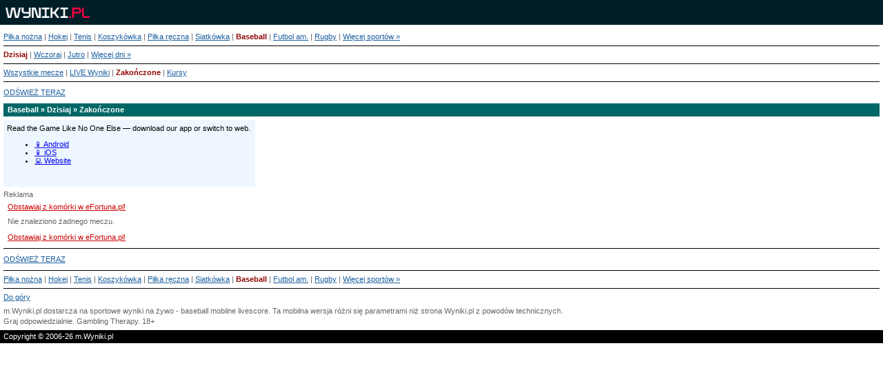

--- FILE ---
content_type: text/html; charset=UTF-8
request_url: http://m.wyniki.pl/baseball/?d=0&s=3
body_size: 3118
content:
<!DOCTYPE html>
<html lang="pl">
    <head>
        <meta charset="utf-8">
        <title>Baseball na Wyniki Mobile - wyniki na żywo na telefon</title>
        <meta name="description" content="Baseball wyniki na żywo na twoim telefonie komórkowym! Sprawdź wyniki dyscyplin takich jak baseball w ten sposób na mobilnej wersji Wyniki.">
        <meta name="copyright" content="Copyright (c) 2006-2026 Livesport s.r.o.">
        <meta name="robots" content="noindex,nofollow" />
        <meta name="viewport" content="width=device-width, initial-scale=1">
	    <meta property="og:title" content="Baseball na Wyniki Mobile - wyniki na żywo na telefon">
	    <meta property="og:description" content="Baseball wyniki na żywo na twoim telefonie komórkowym! Sprawdź wyniki dyscyplin takich jak baseball w ten sposób na mobilnej wersji Wyniki.">
	    <meta property="og:type" content="website">
	    <meta property="og:url" content="http://www.wyniki.pl/baseball/?d=0&amp;s=3">
	    <meta property="og:image" content="https://m.wyniki.pl/">
            <link rel="shortcut icon" href="https://static.flashscore.com/res/_fs/image/4_favicons/_ss/favicon.ico?v=8">
            <link rel="apple-touch-icon" sizes="180x180" href="https://static.flashscore.com/res/_fs/image/4_favicons/_ss/touch-icon-180x180.png?v=8">
            <link rel="icon" type="image/png" sizes="32x32" href="https://static.flashscore.com/res/_fs/image/4_favicons/_ss/favicon-32x32.png?v=8">
            <link rel="icon" type="image/png" sizes="16x16" href="https://static.flashscore.com/res/_fs/image/4_favicons/_ss/favicon-16x16.png?v=8">
        <link rel="manifest" href="/manifest/6/?v=7">
        <meta name="theme-color" content="#001e28">
        <link rel="stylesheet" href="https://static.flashscore.com/x/css/layout_332_1457000000.css">
        <link rel="stylesheet" href="https://static.flashscore.com/res/styles/container.332.css">
        <link rel="stylesheet" href="https://static.flashscore.com/res/styles/container.0.css">
        <script type="text/javascript" defer src="/res/_fs/build-mobi/programaticStrip.9bc7a6d.js"></script>
        <script type="text/javascript" defer src="/res/_fs/build-mobi/oddsGeoRestrictions.6bca825.js"></script>
        <script type="text/javascript" defer src="/res/_fs/build-mobi/initBannerHandlerLite.2ddc185.js"></script>
        <script type="text/javascript" src="/res/_fs/build-mobi/mobiRuntime.94d3c03.js"></script>
        <script type="text/javascript" src="/res/_fs/build-mobi/mobiVendor.963ed22.js"></script>
        <script type="text/javascript">
            // <![CDATA[
            // ]]>
        </script>
    </head>
<body  class="m.Wyniki.pl mobi brand--flashscore">
<script>window.config = {"geoRestrictions":["CZ","HR"],"feedSign":"SW9D1eZo","feedResolverUrl":"https:\/\/global.flashscore.ninja\/332","googleAnalyticsEnable":true,"sport":"baseball"}</script><div id="top"></div><div class="logo"><a href="/"><img src="https://static.flashscore.com/res/_mobi/image/logo/wyniki.png?v=2" alt="m.Wyniki.pl" /></a></div>
<div id="main" class="baseball">
<p class="p-set menu"><a href="/">Piłka nożna</a> | <a href="/hokej/">Hokej</a> | <a href="/tenis/">Tenis</a> | <a href="/koszykowka/">Koszykówka</a> | <a href="/pilka-reczna/">Piłka ręczna</a> | <a href="/siatkowka/">Siatkówka</a> | <a href="/baseball/" class="active">Baseball</a> | <a href="/futbol-amerykanski/">Futbol am.</a> | <a href="/rugby/">Rugby</a> | <a href="/pozostale-sporty/">Więcej sportów&nbsp;&raquo;</a></p><p class="p-set menu">
        <a href="/baseball/" class="active">Dzisiaj</a>
        |
        <a href="/baseball/?d=-1">Wczoraj</a>
        |
        <a href="/baseball/?d=1">Jutro</a>
        |
        <a href="/baseball/kalendarz/">Więcej dni »</a>
</p>



<p class="p-set menu"><a href="/baseball/?d=0&s=1">Wszystkie mecze</a> | <a href="/baseball/?s=2">LIVE Wyniki</a> | <a href="/baseball/?d=0&s=3" class="active">Zakończone</a> | <a id="menu-item-odds" href="/baseball/?d=0&s=5">Kursy</a></p><p class="refresh-top"><a href="/baseball/?d=0&amp;s=3" data-event="refresh_button">ODŚWIEŻ TERAZ</a>
</p><h2>Baseball &raquo; Dzisiaj &raquo; Zakończone</h2>
<script>
    window.bannerHandlerSettings = {
        'options': {"api":{"host":"https:\/\/content.livesportmedia.eu","connectionTimeout":1000,"connectionRetryCount":2},"containerIdPattern":"zoneContainer-{zoneName}","labelText":"Reklama","consentOptions":{"timeout":1,"programmaticStrategy":"deny","bettingStrategy":"deny","requiredConsentGroups":[1,2,3,4,5,6,7,8,9,10]},"projectData":{"id":332,"url":"https:\/\/m.wyniki.pl\/"},"deviceParams":{"platform":"web","version":"8.20.0","package":"m.Wyniki.pl"},"replaceZoneTimeout":200,"registerZoneTimeout":400,"debugMode":false,"sandboxMode":false},
        'zones': {"lite_detail_sport":{"name":"lite_detail_sport","definitions":[{"zoneId":20747,"size":{"width":365,"height":97},"breakpoint":{"min":1,"max":9999}}],"rendererOptions":{"displaySkeleton":true},"fallbackZoneId":20825}},
    };
</script>

<div id="zoneContainer-lite_detail_sport" data-zone-group="lite_detail_sport"></div>
<p class="advert-top odds-geo-restrictions"><a href="https://online-mexos.efortuna.pl/page?key=ej0xMzUzMTM1NiZsPTE0MTE0NzM2JnA9ODU2OA%3D%3D" target="_blank">Obstawiaj z komórki w eFortuna.pl!</a></p><div id="score-data"><div><span>Nie znaleziono żadnego meczu.</span></div><div class="cleaner">&nbsp;</div></div><p class="advert-bottom odds-geo-restrictions"><a href="https://online-mexos.efortuna.pl/page?key=ej0xMzUzMTM1NiZsPTE0MTE0NzM2JnA9ODU2OA%3D%3D" target="_blank" data-event="claim_text_long" data-event-category="external_bookmaker_link">Obstawiaj z komórki w eFortuna.pl!</a></p><p class="p-set line-bottom refresh-bottom"><a href="/baseball/?d=0&amp;s=3" data-event="refresh_button">ODŚWIEŻ TERAZ</a>
</p><p class="p-set line-bottom"><a href="/">Piłka nożna</a> | <a href="/hokej/">Hokej</a> | <a href="/tenis/">Tenis</a> | <a href="/koszykowka/">Koszykówka</a> | <a href="/pilka-reczna/">Piłka ręczna</a> | <a href="/siatkowka/">Siatkówka</a> | <a href="/baseball/" class="active">Baseball</a> | <a href="/futbol-amerykanski/">Futbol am.</a> | <a href="/rugby/">Rugby</a> | <a href="/pozostale-sporty/">Więcej sportów&nbsp;&raquo;</a></p><p class="p-set line-bottom"><a href="#top" data-event="top" data-event-category="navigation">Do góry</a></p><p>m.Wyniki.pl dostarcza na sportowe wyniki na żywo - baseball mobilne livescore. Ta mobilna wersja różni się parametrami niż strona Wyniki.pl z powodów technicznych.</p><p class="footerAdvertGambling gamble-responsibly-footer">Graj odpowiedzialnie. <a href="http://www.gamblingtherapy.org/" target="_blank">Gambling Therapy</a>. 18+</p>
</div>
<div class="footer"><div class="footer__copyrightText">Copyright &copy; 2006-26 m.Wyniki.pl</div></div>
<script>
(function(i,s,o,g,r,a,m){i['GoogleAnalyticsObject']=r;i[r]=i[r]||function(){
(i[r].q=i[r].q||[]).push(arguments)},i[r].l=1*new Date();a=s.createElement(o),
m=s.getElementsByTagName(o)[0];a.async=1;a.src=g;m.parentNode.insertBefore(a,m)
})(window,document,'script','//www.google-analytics.com/analytics.js','ga');
ga('create', 'UA-821699-40', 'auto');
ga('send', 'pageview');
</script><script type="text/javascript">
    !function(e,t,a,o){
        var n,r;t[a]=t[a]||[],r=!(a=o),(o=e.createElement("script")).type="text/javascript",
        o.src=a,o.onload=o.onreadystatechange=function(){r||this.readyState&&"complete"!=this.readyState||(r=!0,
        "function"==typeof n&&n())},
        (a=e.getElementsByTagName("script")[0]).parentNode.insertBefore(o,a)
    }(document,window,"dataLayer","/res/_mobi/scripts/gtag-ga4-min.js?v=1.6");
</script><script>
"use strict";
document.addEventListener("click", function (event) {
    var t = event.target;
    while (t && t !== this) {
        if (t.matches("a[data-event]")) {
            (function () {
                if (typeof ga === "undefined") {
                    return;
                }
                var category = this.getAttribute("data-event-category");
                if (!category) {
                    category =
                        location.hostname === this.hostname || !this.hostname.length
                            ? "internal_link"
                            : "external_bookmaker_link";
                }
                ga("send", {
                    hitType: "event",
                    eventCategory: category,
                    eventAction: "click",
                    eventLabel: this.getAttribute("data-event"),
                });
            }.call(t));
            break;
        }
        t = t.parentNode;
    }
});
</script>
<span id="mlc-4ck3s9wd8c"></span>
<span id="mlc-aks81bkdz"></span>
</body>
</html>


--- FILE ---
content_type: text/html; charset=utf-8
request_url: https://www.google.com/recaptcha/api2/aframe
body_size: 266
content:
<!DOCTYPE HTML><html><head><meta http-equiv="content-type" content="text/html; charset=UTF-8"></head><body><script nonce="04g3QU5acqnH9rocWw_4ag">/** Anti-fraud and anti-abuse applications only. See google.com/recaptcha */ try{var clients={'sodar':'https://pagead2.googlesyndication.com/pagead/sodar?'};window.addEventListener("message",function(a){try{if(a.source===window.parent){var b=JSON.parse(a.data);var c=clients[b['id']];if(c){var d=document.createElement('img');d.src=c+b['params']+'&rc='+(localStorage.getItem("rc::a")?sessionStorage.getItem("rc::b"):"");window.document.body.appendChild(d);sessionStorage.setItem("rc::e",parseInt(sessionStorage.getItem("rc::e")||0)+1);localStorage.setItem("rc::h",'1768524371570');}}}catch(b){}});window.parent.postMessage("_grecaptcha_ready", "*");}catch(b){}</script></body></html>

--- FILE ---
content_type: text/javascript
request_url: http://m.wyniki.pl/res/_fs/build-mobi/oddsGeoRestrictions.6bca825.js
body_size: 416
content:
"use strict";(self.webpackChunkflashscore=self.webpackChunkflashscore||[]).push([[6149],{1780:()=>{fetch((window.config.feedResolverUrl||"")+"/x/feed/f_",{method:"GET",headers:{"X-GeoIP":"1","X-Fsign":window.config.feedSign||""}}).then((e=>{const o=e.headers.get("x-geoip2-country-code");if((window.config.geoRestrictions||[]).includes(o)){document.querySelectorAll(".odds-geo-restrictions").forEach((e=>e.remove()));const e=document.getElementById("menu-item-odds");if(e){const o=e.previousSibling;o&&o.nodeType===Node.TEXT_NODE&&o.textContent.includes("|")&&o.remove(),e.remove()}}}))}},e=>{var o;o=1780,e(e.s=o)}]);

--- FILE ---
content_type: text/javascript
request_url: http://m.wyniki.pl/res/_fs/build-mobi/programaticStrip.9bc7a6d.js
body_size: 1159
content:
"use strict";(self.webpackChunkflashscore=self.webpackChunkflashscore||[]).push([[1943],{5719:()=>{!function(){function t(){const t=document.createElement("style");t.textContent="\n            #pmp-sticky-footer {\n                position: fixed;\n                bottom: 0;\n                width: 100vw;\n                background-color: #fafafa;\n                text-align: center;\n                box-shadow: 0px -3px 4px -3px grey;\n                z-index: 10;\n                transition: transform 0.3s ease-in-out;\n            }\n            #pmp-sticky-footer.collapsed {\n                transform: translateY(100%);\n            }\n            #pmp-sticky-footer .toggle-btn {\n                position: absolute;\n                bottom: 100%;\n                right: 10px;\n                background: #fafafa;\n                cursor: pointer;\n                z-index: 20;\n                display: flex;\n                justify-content: center;\n                align-items: center;\n                width: 60px;\n                height: 30px;\n                border-radius: 5px 5px 0 0;\n                box-shadow: 0px -3px 4px -3px grey;\n                margin-bottom: 0px;\n            }\n            .arrow {\n                width: 0;\n                height: 0;\n                border-left: 10px solid transparent;\n                border-right: 10px solid transparent;\n            }\n            .arrow-down {\n                border-top: 12px solid #616161;\n            }\n            .arrow-up {\n                border-bottom: 12px solid #616161;\n            }\n            body {\n                min-height: 100vh;\n            }\n            body:has(#pmp-sticky-footer:not(.collapsed)){\n                margin-bottom: 150px;\n            }\n        ",document.head.appendChild(t);const e=document.createElement("div");e.id="pmp-sticky-footer",e.className="sticky-footer",document.body.appendChild(e);const n=document.createElement("button");n.className="toggle-btn";const o=document.createElement("div");o.className="arrow arrow-down",n.appendChild(o),e.appendChild(n);const a=document.createElement("ins");a.className="adsbygoogle",a.style.display="block",a.dataset.adFormat="fluid",a.dataset.adLayoutKey="-gs-3+1f-3d+2z",a.dataset.adClient="ca-pub-9783484152865799",a.dataset.adSlot="7108370530",e.appendChild(a);const s=document.createElement("script");function d(){const t=document.querySelector("ins.adsbygoogle");t&&new MutationObserver((e=>{e.forEach((e=>{"attributes"===e.type&&"data-ad-status"===e.attributeName&&"unfilled"===t.getAttribute("data-ad-status")&&window.top.document.querySelector("#pmp-sticky-footer").remove()}))})).observe(t,{attributes:!0})}s.async=!0,s.src="https://pagead2.googlesyndication.com/pagead/js/adsbygoogle.js?client=ca-pub-9783484152865799",s.crossOrigin="anonymous",document.body.appendChild(s),n.addEventListener("click",(()=>{e.classList.contains("collapsed")?(e.classList.remove("collapsed"),o.className="arrow arrow-down"):(e.classList.add("collapsed"),o.className="arrow arrow-up")})),s.onload=()=>{(adsbygoogle=window.adsbygoogle||[]).push({}),d()}}"loading"===document.readyState?document.addEventListener("DOMContentLoaded",t):t()}()}},t=>{var e;e=5719,t(t.s=e)}]);